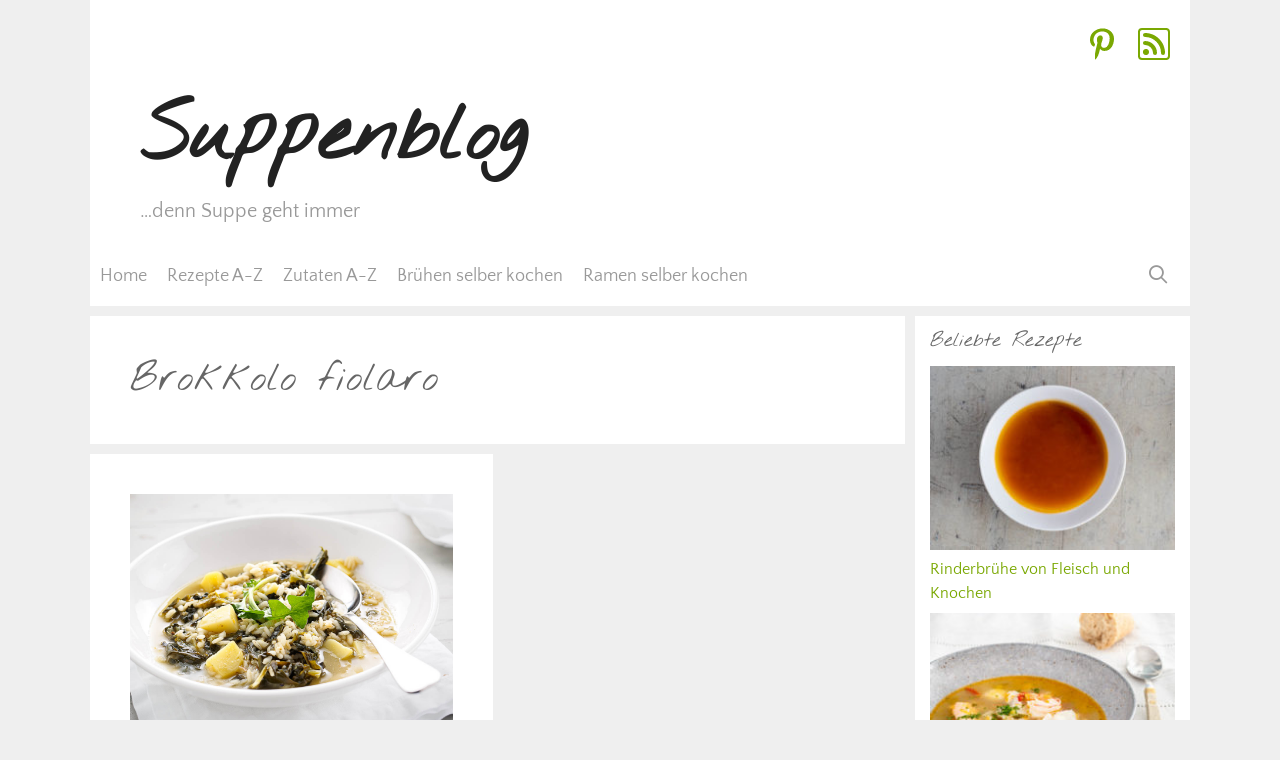

--- FILE ---
content_type: text/html; charset=UTF-8
request_url: https://suppen.blog/tag/brokkolo-fiolaro/
body_size: 11986
content:
<!DOCTYPE html>
<html lang="de">
<head>
	<meta charset="UTF-8">
	<meta name='robots' content='index, follow, max-image-preview:large, max-snippet:-1, max-video-preview:-1' />
<meta name="viewport" content="width=device-width, initial-scale=1">
	<!-- This site is optimized with the Yoast SEO plugin v26.7 - https://yoast.com/wordpress/plugins/seo/ -->
	<title>Brokkolo fiolaro Archives - Suppenblog</title>
	<link rel="canonical" href="https://suppen.blog/tag/brokkolo-fiolaro/" />
	<meta property="og:locale" content="de_DE" />
	<meta property="og:type" content="article" />
	<meta property="og:title" content="Brokkolo fiolaro Archives - Suppenblog" />
	<meta property="og:url" content="https://suppen.blog/tag/brokkolo-fiolaro/" />
	<meta property="og:site_name" content="Suppenblog" />
	<meta name="twitter:card" content="summary_large_image" />
	<meta name="twitter:site" content="@suppenblog" />
	<script type="application/ld+json" class="yoast-schema-graph">{"@context":"https://schema.org","@graph":[{"@type":"CollectionPage","@id":"https://suppen.blog/tag/brokkolo-fiolaro/","url":"https://suppen.blog/tag/brokkolo-fiolaro/","name":"Brokkolo fiolaro Archives - Suppenblog","isPartOf":{"@id":"https://suppen.blog/#website"},"primaryImageOfPage":{"@id":"https://suppen.blog/tag/brokkolo-fiolaro/#primaryimage"},"image":{"@id":"https://suppen.blog/tag/brokkolo-fiolaro/#primaryimage"},"thumbnailUrl":"https://suppen.blog/wp-content/uploads/suppenblog-brokkoli-fiolaro-2.jpg","breadcrumb":{"@id":"https://suppen.blog/tag/brokkolo-fiolaro/#breadcrumb"},"inLanguage":"de"},{"@type":"ImageObject","inLanguage":"de","@id":"https://suppen.blog/tag/brokkolo-fiolaro/#primaryimage","url":"https://suppen.blog/wp-content/uploads/suppenblog-brokkoli-fiolaro-2.jpg","contentUrl":"https://suppen.blog/wp-content/uploads/suppenblog-brokkoli-fiolaro-2.jpg","width":1100,"height":825,"caption":"Reis-Kartoffel-Topf mit Brokkolo fiolaro"},{"@type":"BreadcrumbList","@id":"https://suppen.blog/tag/brokkolo-fiolaro/#breadcrumb","itemListElement":[{"@type":"ListItem","position":1,"name":"Home","item":"https://suppen.blog/"},{"@type":"ListItem","position":2,"name":"Brokkolo fiolaro"}]},{"@type":"WebSite","@id":"https://suppen.blog/#website","url":"https://suppen.blog/","name":"Suppenblog","description":"...denn Suppe geht immer","potentialAction":[{"@type":"SearchAction","target":{"@type":"EntryPoint","urlTemplate":"https://suppen.blog/?s={search_term_string}"},"query-input":{"@type":"PropertyValueSpecification","valueRequired":true,"valueName":"search_term_string"}}],"inLanguage":"de"}]}</script>
	<!-- / Yoast SEO plugin. -->


<link rel="alternate" type="application/rss+xml" title="Suppenblog &raquo; Feed" href="https://suppen.blog/feed/" />
<link rel="alternate" type="application/rss+xml" title="Suppenblog &raquo; Kommentar-Feed" href="https://suppen.blog/comments/feed/" />
<link rel="alternate" type="application/rss+xml" title="Suppenblog &raquo; Brokkolo fiolaro Schlagwort-Feed" href="https://suppen.blog/tag/brokkolo-fiolaro/feed/" />
<style id='wp-img-auto-sizes-contain-inline-css'>
img:is([sizes=auto i],[sizes^="auto," i]){contain-intrinsic-size:3000px 1500px}
/*# sourceURL=wp-img-auto-sizes-contain-inline-css */
</style>
<link data-optimized="2" rel="stylesheet" href="https://suppen.blog/wp-content/litespeed/css/40944bd390333f182f9528b3f1883ac4.css?ver=6fcb4" />

<style id='global-styles-inline-css'>
:root{--wp--preset--aspect-ratio--square: 1;--wp--preset--aspect-ratio--4-3: 4/3;--wp--preset--aspect-ratio--3-4: 3/4;--wp--preset--aspect-ratio--3-2: 3/2;--wp--preset--aspect-ratio--2-3: 2/3;--wp--preset--aspect-ratio--16-9: 16/9;--wp--preset--aspect-ratio--9-16: 9/16;--wp--preset--color--black: #000000;--wp--preset--color--cyan-bluish-gray: #abb8c3;--wp--preset--color--white: #ffffff;--wp--preset--color--pale-pink: #f78da7;--wp--preset--color--vivid-red: #cf2e2e;--wp--preset--color--luminous-vivid-orange: #ff6900;--wp--preset--color--luminous-vivid-amber: #fcb900;--wp--preset--color--light-green-cyan: #7bdcb5;--wp--preset--color--vivid-green-cyan: #00d084;--wp--preset--color--pale-cyan-blue: #8ed1fc;--wp--preset--color--vivid-cyan-blue: #0693e3;--wp--preset--color--vivid-purple: #9b51e0;--wp--preset--color--contrast: var(--contrast);--wp--preset--color--contrast-2: var(--contrast-2);--wp--preset--color--contrast-3: var(--contrast-3);--wp--preset--color--base: var(--base);--wp--preset--color--base-2: var(--base-2);--wp--preset--color--base-3: var(--base-3);--wp--preset--color--accent: var(--accent);--wp--preset--gradient--vivid-cyan-blue-to-vivid-purple: linear-gradient(135deg,rgb(6,147,227) 0%,rgb(155,81,224) 100%);--wp--preset--gradient--light-green-cyan-to-vivid-green-cyan: linear-gradient(135deg,rgb(122,220,180) 0%,rgb(0,208,130) 100%);--wp--preset--gradient--luminous-vivid-amber-to-luminous-vivid-orange: linear-gradient(135deg,rgb(252,185,0) 0%,rgb(255,105,0) 100%);--wp--preset--gradient--luminous-vivid-orange-to-vivid-red: linear-gradient(135deg,rgb(255,105,0) 0%,rgb(207,46,46) 100%);--wp--preset--gradient--very-light-gray-to-cyan-bluish-gray: linear-gradient(135deg,rgb(238,238,238) 0%,rgb(169,184,195) 100%);--wp--preset--gradient--cool-to-warm-spectrum: linear-gradient(135deg,rgb(74,234,220) 0%,rgb(151,120,209) 20%,rgb(207,42,186) 40%,rgb(238,44,130) 60%,rgb(251,105,98) 80%,rgb(254,248,76) 100%);--wp--preset--gradient--blush-light-purple: linear-gradient(135deg,rgb(255,206,236) 0%,rgb(152,150,240) 100%);--wp--preset--gradient--blush-bordeaux: linear-gradient(135deg,rgb(254,205,165) 0%,rgb(254,45,45) 50%,rgb(107,0,62) 100%);--wp--preset--gradient--luminous-dusk: linear-gradient(135deg,rgb(255,203,112) 0%,rgb(199,81,192) 50%,rgb(65,88,208) 100%);--wp--preset--gradient--pale-ocean: linear-gradient(135deg,rgb(255,245,203) 0%,rgb(182,227,212) 50%,rgb(51,167,181) 100%);--wp--preset--gradient--electric-grass: linear-gradient(135deg,rgb(202,248,128) 0%,rgb(113,206,126) 100%);--wp--preset--gradient--midnight: linear-gradient(135deg,rgb(2,3,129) 0%,rgb(40,116,252) 100%);--wp--preset--font-size--small: 13px;--wp--preset--font-size--medium: 20px;--wp--preset--font-size--large: 36px;--wp--preset--font-size--x-large: 42px;--wp--preset--spacing--20: 0.44rem;--wp--preset--spacing--30: 0.67rem;--wp--preset--spacing--40: 1rem;--wp--preset--spacing--50: 1.5rem;--wp--preset--spacing--60: 2.25rem;--wp--preset--spacing--70: 3.38rem;--wp--preset--spacing--80: 5.06rem;--wp--preset--shadow--natural: 6px 6px 9px rgba(0, 0, 0, 0.2);--wp--preset--shadow--deep: 12px 12px 50px rgba(0, 0, 0, 0.4);--wp--preset--shadow--sharp: 6px 6px 0px rgba(0, 0, 0, 0.2);--wp--preset--shadow--outlined: 6px 6px 0px -3px rgb(255, 255, 255), 6px 6px rgb(0, 0, 0);--wp--preset--shadow--crisp: 6px 6px 0px rgb(0, 0, 0);}:where(.is-layout-flex){gap: 0.5em;}:where(.is-layout-grid){gap: 0.5em;}body .is-layout-flex{display: flex;}.is-layout-flex{flex-wrap: wrap;align-items: center;}.is-layout-flex > :is(*, div){margin: 0;}body .is-layout-grid{display: grid;}.is-layout-grid > :is(*, div){margin: 0;}:where(.wp-block-columns.is-layout-flex){gap: 2em;}:where(.wp-block-columns.is-layout-grid){gap: 2em;}:where(.wp-block-post-template.is-layout-flex){gap: 1.25em;}:where(.wp-block-post-template.is-layout-grid){gap: 1.25em;}.has-black-color{color: var(--wp--preset--color--black) !important;}.has-cyan-bluish-gray-color{color: var(--wp--preset--color--cyan-bluish-gray) !important;}.has-white-color{color: var(--wp--preset--color--white) !important;}.has-pale-pink-color{color: var(--wp--preset--color--pale-pink) !important;}.has-vivid-red-color{color: var(--wp--preset--color--vivid-red) !important;}.has-luminous-vivid-orange-color{color: var(--wp--preset--color--luminous-vivid-orange) !important;}.has-luminous-vivid-amber-color{color: var(--wp--preset--color--luminous-vivid-amber) !important;}.has-light-green-cyan-color{color: var(--wp--preset--color--light-green-cyan) !important;}.has-vivid-green-cyan-color{color: var(--wp--preset--color--vivid-green-cyan) !important;}.has-pale-cyan-blue-color{color: var(--wp--preset--color--pale-cyan-blue) !important;}.has-vivid-cyan-blue-color{color: var(--wp--preset--color--vivid-cyan-blue) !important;}.has-vivid-purple-color{color: var(--wp--preset--color--vivid-purple) !important;}.has-black-background-color{background-color: var(--wp--preset--color--black) !important;}.has-cyan-bluish-gray-background-color{background-color: var(--wp--preset--color--cyan-bluish-gray) !important;}.has-white-background-color{background-color: var(--wp--preset--color--white) !important;}.has-pale-pink-background-color{background-color: var(--wp--preset--color--pale-pink) !important;}.has-vivid-red-background-color{background-color: var(--wp--preset--color--vivid-red) !important;}.has-luminous-vivid-orange-background-color{background-color: var(--wp--preset--color--luminous-vivid-orange) !important;}.has-luminous-vivid-amber-background-color{background-color: var(--wp--preset--color--luminous-vivid-amber) !important;}.has-light-green-cyan-background-color{background-color: var(--wp--preset--color--light-green-cyan) !important;}.has-vivid-green-cyan-background-color{background-color: var(--wp--preset--color--vivid-green-cyan) !important;}.has-pale-cyan-blue-background-color{background-color: var(--wp--preset--color--pale-cyan-blue) !important;}.has-vivid-cyan-blue-background-color{background-color: var(--wp--preset--color--vivid-cyan-blue) !important;}.has-vivid-purple-background-color{background-color: var(--wp--preset--color--vivid-purple) !important;}.has-black-border-color{border-color: var(--wp--preset--color--black) !important;}.has-cyan-bluish-gray-border-color{border-color: var(--wp--preset--color--cyan-bluish-gray) !important;}.has-white-border-color{border-color: var(--wp--preset--color--white) !important;}.has-pale-pink-border-color{border-color: var(--wp--preset--color--pale-pink) !important;}.has-vivid-red-border-color{border-color: var(--wp--preset--color--vivid-red) !important;}.has-luminous-vivid-orange-border-color{border-color: var(--wp--preset--color--luminous-vivid-orange) !important;}.has-luminous-vivid-amber-border-color{border-color: var(--wp--preset--color--luminous-vivid-amber) !important;}.has-light-green-cyan-border-color{border-color: var(--wp--preset--color--light-green-cyan) !important;}.has-vivid-green-cyan-border-color{border-color: var(--wp--preset--color--vivid-green-cyan) !important;}.has-pale-cyan-blue-border-color{border-color: var(--wp--preset--color--pale-cyan-blue) !important;}.has-vivid-cyan-blue-border-color{border-color: var(--wp--preset--color--vivid-cyan-blue) !important;}.has-vivid-purple-border-color{border-color: var(--wp--preset--color--vivid-purple) !important;}.has-vivid-cyan-blue-to-vivid-purple-gradient-background{background: var(--wp--preset--gradient--vivid-cyan-blue-to-vivid-purple) !important;}.has-light-green-cyan-to-vivid-green-cyan-gradient-background{background: var(--wp--preset--gradient--light-green-cyan-to-vivid-green-cyan) !important;}.has-luminous-vivid-amber-to-luminous-vivid-orange-gradient-background{background: var(--wp--preset--gradient--luminous-vivid-amber-to-luminous-vivid-orange) !important;}.has-luminous-vivid-orange-to-vivid-red-gradient-background{background: var(--wp--preset--gradient--luminous-vivid-orange-to-vivid-red) !important;}.has-very-light-gray-to-cyan-bluish-gray-gradient-background{background: var(--wp--preset--gradient--very-light-gray-to-cyan-bluish-gray) !important;}.has-cool-to-warm-spectrum-gradient-background{background: var(--wp--preset--gradient--cool-to-warm-spectrum) !important;}.has-blush-light-purple-gradient-background{background: var(--wp--preset--gradient--blush-light-purple) !important;}.has-blush-bordeaux-gradient-background{background: var(--wp--preset--gradient--blush-bordeaux) !important;}.has-luminous-dusk-gradient-background{background: var(--wp--preset--gradient--luminous-dusk) !important;}.has-pale-ocean-gradient-background{background: var(--wp--preset--gradient--pale-ocean) !important;}.has-electric-grass-gradient-background{background: var(--wp--preset--gradient--electric-grass) !important;}.has-midnight-gradient-background{background: var(--wp--preset--gradient--midnight) !important;}.has-small-font-size{font-size: var(--wp--preset--font-size--small) !important;}.has-medium-font-size{font-size: var(--wp--preset--font-size--medium) !important;}.has-large-font-size{font-size: var(--wp--preset--font-size--large) !important;}.has-x-large-font-size{font-size: var(--wp--preset--font-size--x-large) !important;}
/*# sourceURL=global-styles-inline-css */
</style>

<style id='classic-theme-styles-inline-css'>
/*! This file is auto-generated */
.wp-block-button__link{color:#fff;background-color:#32373c;border-radius:9999px;box-shadow:none;text-decoration:none;padding:calc(.667em + 2px) calc(1.333em + 2px);font-size:1.125em}.wp-block-file__button{background:#32373c;color:#fff;text-decoration:none}
/*# sourceURL=/wp-includes/css/classic-themes.min.css */
</style>

<style id='crp-style-grid-inline-css'>

			.crp_related.crp-grid ul li a.crp_link {
				grid-template-rows: px auto;
			}
			.crp_related.crp-grid ul {
				grid-template-columns: repeat(auto-fill, minmax(200px, 1fr));
			}
			
/*# sourceURL=crp-style-grid-inline-css */
</style>


<style id='generate-style-inline-css'>
.resize-featured-image .post-image img {width: 350px;}
.generate-columns {margin-bottom: 10px;padding-left: 10px;}.generate-columns-container {margin-left: -10px;}.page-header {margin-bottom: 10px;margin-left: 10px}.generate-columns-container > .paging-navigation {margin-left: 10px;}
.is-right-sidebar{width:25%;}.is-left-sidebar{width:25%;}.site-content .content-area{width:75%;}@media (max-width: 768px){.main-navigation .menu-toggle,.sidebar-nav-mobile:not(#sticky-placeholder){display:block;}.main-navigation ul,.gen-sidebar-nav,.main-navigation:not(.slideout-navigation):not(.toggled) .main-nav > ul,.has-inline-mobile-toggle #site-navigation .inside-navigation > *:not(.navigation-search):not(.main-nav){display:none;}.nav-align-right .inside-navigation,.nav-align-center .inside-navigation{justify-content:space-between;}}
/*# sourceURL=generate-style-inline-css */
</style>


<style id='generateblocks-inline-css'>
.gb-button-wrapper{display:flex;flex-wrap:wrap;align-items:flex-start;justify-content:flex-start;clear:both;}.gb-button-wrapper-9a1c519b{justify-content:flex-end;margin-right:10px;}.gb-button-wrapper a.gb-button-4cd77326{display:inline-flex;align-items:center;justify-content:center;text-align:center;padding:10px;border-radius:25px;background-color:var(--base-3);color:#7aa802;text-decoration:none;}.gb-button-wrapper a.gb-button-4cd77326:hover, .gb-button-wrapper a.gb-button-4cd77326:active, .gb-button-wrapper a.gb-button-4cd77326:focus{background-color:#7aa802;color:#ffffff;}.gb-button-wrapper a.gb-button-4cd77326 .gb-icon{line-height:0;}.gb-button-wrapper a.gb-button-4cd77326 .gb-icon svg{width:2em;height:2em;fill:currentColor;}.gb-button-wrapper a.gb-button-1963defe{display:inline-flex;align-items:center;justify-content:center;text-align:center;padding:10px;border-radius:25px;background-color:var(--base-3);color:#7aa802;text-decoration:none;}.gb-button-wrapper a.gb-button-1963defe:hover, .gb-button-wrapper a.gb-button-1963defe:active, .gb-button-wrapper a.gb-button-1963defe:focus{background-color:#7aa802;color:#ffffff;}.gb-button-wrapper a.gb-button-1963defe .gb-icon{line-height:0;}.gb-button-wrapper a.gb-button-1963defe .gb-icon svg{width:2em;height:2em;fill:currentColor;}:root{--gb-container-width:1100px;}.gb-container .wp-block-image img{vertical-align:middle;}.gb-grid-wrapper .wp-block-image{margin-bottom:0;}.gb-highlight{background:none;}.gb-shape{line-height:0;}
/*# sourceURL=generateblocks-inline-css */
</style>


<style id='generate-offside-inline-css'>
:root{--gp-slideout-width:265px;}.slideout-navigation, .slideout-navigation a{color:#999999;}.slideout-navigation button.slideout-exit{color:#999999;padding-left:20px;padding-right:20px;}.slideout-navigation .dropdown-menu-toggle:before{content:"\f107";}.slideout-navigation .sfHover > a .dropdown-menu-toggle:before{content:"\f106";}@media (max-width: 768px){.menu-bar-item.slideout-toggle{display:none;}}
/*# sourceURL=generate-offside-inline-css */
</style>

<link rel="https://api.w.org/" href="https://suppen.blog/wp-json/" /><link rel="alternate" title="JSON" type="application/json" href="https://suppen.blog/wp-json/wp/v2/tags/493" /><link rel="EditURI" type="application/rsd+xml" title="RSD" href="https://suppen.blog/xmlrpc.php?rsd" />

<meta name="referrer" content="no-referrer-when-downgrade" />
<style> #wp-worthy-pixel { line-height: 1px; height: 1px; margin: 0; padding: 0; overflow: hidden; } </style>
<link rel="icon" href="https://suppen.blog/wp-content/uploads/cropped-Twitter_Profilbild_Suppenblog-e1463341301860-1-32x32.jpg" sizes="32x32" />
<link rel="icon" href="https://suppen.blog/wp-content/uploads/cropped-Twitter_Profilbild_Suppenblog-e1463341301860-1-192x192.jpg" sizes="192x192" />
<link rel="apple-touch-icon" href="https://suppen.blog/wp-content/uploads/cropped-Twitter_Profilbild_Suppenblog-e1463341301860-1-180x180.jpg" />
<meta name="msapplication-TileImage" content="https://suppen.blog/wp-content/uploads/cropped-Twitter_Profilbild_Suppenblog-e1463341301860-1-270x270.jpg" />
		<style id="wp-custom-css">
			/*
 * Einbindung der lokalen Schriften
 * /

/* quattrocento-sans-regular - latin */
@font-face {
  font-family: 'Quattrocento Sans';
  font-style: normal;
  font-weight: 400;
  src: url('https://suppen.blog/wp-content/uploads/fonts/quattrocento-sans-v17-latin-regular.eot'); /* IE9 Compat Modes */
  src: local(''),
       url('https://suppen.blog/wp-content/uploads/fonts/quattrocento-sans-v17-latin-regular.eot?#iefix') format('embedded-opentype'), /* IE6-IE8 */
       url('https://suppen.blog/wp-content/uploads/fonts/quattrocento-sans-v17-latin-regular.woff2') format('woff2'), /* Super Modern Browsers */
       url('https://suppen.blog/wp-content/uploads/fonts/quattrocento-sans-v17-latin-regular.woff') format('woff'), /* Modern Browsers */
       url('https://suppen.blog/wp-content/uploads/fonts/quattrocento-sans-v17-latin-regular.ttf') format('truetype'), /* Safari, Android, iOS */
       url('https://suppen.blog/wp-content/uploads/fonts/quattrocento-sans-v17-latin-regular.svg#QuattrocentoSans') format('svg'); /* Legacy iOS */
}
/* quattrocento-sans-italic - latin */
@font-face {
  font-family: 'Quattrocento Sans';
  font-style: italic;
  font-weight: 400;
  src: url('https://suppen.blog/wp-content/uploads/fonts/quattrocento-sans-v17-latin-italic.eot'); /* IE9 Compat Modes */
  src: local(''),
       url('https://suppen.blog/wp-content/uploads/fonts/quattrocento-sans-v17-latin-italic.eot?#iefix') format('embedded-opentype'), /* IE6-IE8 */
       url('https://suppen.blog/wp-content/uploads/fonts/quattrocento-sans-v17-latin-italic.woff2') format('woff2'), /* Super Modern Browsers */
       url('https://suppen.blog/wp-content/uploads/fonts/quattrocento-sans-v17-latin-italic.woff') format('woff'), /* Modern Browsers */
       url('https://suppen.blog/wp-content/uploads/fonts/quattrocento-sans-v17-latin-italic.ttf') format('truetype'), /* Safari, Android, iOS */
       url('https://suppen.blog/wp-content/uploads/fonts/quattrocento-sans-v17-latin-italic.svg#QuattrocentoSans') format('svg'); /* Legacy iOS */
}
/* quattrocento-sans-700 - latin */
@font-face {
  font-family: 'Quattrocento Sans';
  font-style: normal;
  font-weight: 700;
  src: url('https://suppen.blog/wp-content/uploads/fonts/quattrocento-sans-v17-latin-700.eot'); /* IE9 Compat Modes */
  src: local(''),
       url('https://suppen.blog/wp-content/uploads/fonts/quattrocento-sans-v17-latin-700.eot?#iefix') format('embedded-opentype'), /* IE6-IE8 */
       url('https://suppen.blog/wp-content/uploads/fonts/quattrocento-sans-v17-latin-700.woff2') format('woff2'), /* Super Modern Browsers */
       url('https://suppen.blog/wp-content/uploads/fonts/quattrocento-sans-v17-latin-700.woff') format('woff'), /* Modern Browsers */
       url('https://suppen.blog/wp-content/uploads/fonts/quattrocento-sans-v17-latin-700.ttf') format('truetype'), /* Safari, Android, iOS */
       url('https://suppen.blog/wp-content/uploads/fonts/quattrocento-sans-v17-latin-700.svg#QuattrocentoSans') format('svg'); /* Legacy iOS */
}
/* quattrocento-sans-700italic - latin */
@font-face {
  font-family: 'Quattrocento Sans';
  font-style: italic;
  font-weight: 700;
  src: url('https://suppen.blog/wp-content/uploads/fonts/quattrocento-sans-v17-latin-700italic.eot'); /* IE9 Compat Modes */
  src: local(''),
       url('https://suppen.blog/wp-content/uploads/fonts/quattrocento-sans-v17-latin-700italic.eot?#iefix') format('embedded-opentype'), /* IE6-IE8 */
       url('https://suppen.blog/wp-content/uploads/fonts/quattrocento-sans-v17-latin-700italic.woff2') format('woff2'), /* Super Modern Browsers */
       url('https://suppen.blog/wp-content/uploads/fonts/quattrocento-sans-v17-latin-700italic.woff') format('woff'), /* Modern Browsers */
       url('https://suppen.blog/wp-content/uploads/fonts/quattrocento-sans-v17-latin-700italic.ttf') format('truetype'), /* Safari, Android, iOS */
       url('https://suppen.blog/wp-content/uploads/fonts/quattrocento-sans-v17-latin-700italic.svg#QuattrocentoSans') format('svg'); /* Legacy iOS */
}

/* nothing-you-could-do-regular - latin */
@font-face {
  font-family: 'Nothing You Could Do';
  font-style: normal;
  font-weight: 400;
  src: url('https://suppen.blog/wp-content/uploads/fonts/nothing-you-could-do-v13-latin-regular.eot'); /* IE9 Compat Modes */
  src: local(''),
       url('https://suppen.blog/wp-content/uploads/fonts/nothing-you-could-do-v13-latin-regular.eot?#iefix') format('embedded-opentype'), /* IE6-IE8 */
       url('https://suppen.blog/wp-content/uploads/fonts/nothing-you-could-do-v13-latin-regular.woff2') format('woff2'), /* Super Modern Browsers */
       url('https://suppen.blog/wp-content/uploads/fonts/nothing-you-could-do-v13-latin-regular.woff') format('woff'), /* Modern Browsers */
       url('https://suppen.blog/wp-content/uploads/fonts/nothing-you-could-do-v13-latin-regular.ttf') format('truetype'), /* Safari, Android, iOS */
       url('https://suppen.blog/wp-content/uploads/fonts/nothing-you-could-do-v13-latin-regular.svg#NothingYouCouldDo') format('svg'); /* Legacy iOS */
}
	 
	 

/*!
 * suppenblogIconFont is part of Font Awesome Free 5.15.4 by @fontawesome - https://fontawesome.com
 * License - https://fontawesome.com/license/free (Icons: CC BY 4.0, Fonts: SIL OFL 1.1, Code: MIT License)
 */

/*
 * Einbindung eigener Icomoon-Font aus Teilmenge von Font Awesome 5
 */
@font-face {
  font-family: 'suppenblogIconFont';
  src:  url('https://suppen.blog/wp-content/uploads/fonts/suppenblogIconFont.eot?7ike3z');
  src:  url('https://suppen.blog/wp-content/uploads/fonts/suppenblogIconFont.eot?7ike3z#iefix') format('embedded-opentype'),
    url('https://suppen.blog/wp-content/uploads/fonts/suppenblogIconFont.ttf?7ike3z') format('truetype'),
    url('https://suppen.blog/wp-content/uploads/fonts/suppenblogIconFont.woff?7ike3z') format('woff'),
    url('https://suppen.blog/wp-content/uploads/fonts/suppenblogIconFont.svg?7ike3z#suppenblogIconFont') format('svg');
  font-weight: normal;
  font-style: normal;
  font-display: swap;
}


/*div.page-header-image-single.page-header-below-title:before {
	margin: 1.5%;
}*/

/* 
 * Hier ist die Anpassung der Abstände im Header
 */ 
.site-description {
	margin: 0px;
    line-height: 2.5;
}

.inside-header {
    padding: 0 50px 10px;
}

/*
 * Einrückung links der Hauptnavigation
 * Doch weggelassen, weil nach Veröffentlichnung noch irgendwoher ein Abstand kommt, den ich nicht gefunden habe
 */
/*.inside-navigation.grid-container {
    margin-left: 50px;
}*/


/*
Hier kommt die Anpassung vom Top Bar Widget
 */

.top-bar ul li {
	background: none !important;
	border: none !important;
	float: left;
	list-style-type: none !important;
	font-size: 17px;
	margin-right: 17px !important;
	color: #7aa802 !important;
	padding: 0 !important;
}
.top-bar ul li a {
	color: #7aa802 !important;
}


/*
Hier kommt die Anpassung vom Header Widget
 */
.header-widget ul li {
	background: none !important;
	border: none !important;
	float: left;
	list-style-type: none !important;
	font-size: 24px;
	margin-right: 24px !important;
	color: #7aa802 !important;
	padding: 0 !important;
}
.header-widget ul li a {
	color: #7aa802 !important;
}


/*
 * Anpassungen für Statify Widget
 */

.statify-widget-element {
    list-style-type: none;
}


/*
 * Anpassungen für CRP related post
 */

.crp_title {
	font-family: 'Quattrocento Sans' !important;
	font-size: 1.0rem !important;
	font-weight: normal !important;
}

.crp_related.crp-grid h3 {
	margin-bottom: 0.5rem !important;
}


/*
Schrift bei Blockquote leicht verkleinert
*/
blockquote {
	font-size: 1.1rem !important;
}


/*
Abstand zwischen Listenpunkten in nummerierte Liste vergrößert
*/
ol li {
	margin-bottom: 0.5rem !important;
}


/* Amazon-Icon vor Affiliate-Links */
a[href *="amzn"]:after {
	font-family: 'suppenblogIconFont';
	font-size: 1.0rem;
	line-height: 1.0rem;
	-webkit-font-smoothing: antialiased;
	-moz-osx-font-smoothing: grayscale;
	content: ' (''\f270'')';
}


/*
Einbindung font-awesome und Anpassungen für den Group-Block.
*/

div.icons {
	margin-bottom: 2rem;
}

div.wp-block-group {
	margin-block-start: -2rem;
	margin-block-end: -0.5rem !important;
}

p.aufbewahren:before, p.dauer:before, p.einkaufen:before, p.link:before, p.portion:before, p.schwierigkeitsgrad:before, 
p.tool:before,
p.vegan:before { 
	padding-right: .7rem;
	display: inline-block;
	font-family: 'suppenblogIconFont';
	font-style: normal;
	font-weight: 900;
	font-size: 1.0rem;
	line-height: 1.0rem;
	-webkit-font-smoothing: antialiased;
	-moz-osx-font-smoothing: grayscale;    
}

/* Icons */
p.aufbewahren:before {
	content: '\f2dc';
}
p.dauer:before {
	content: '\f017';
}

p.link:before {
	content: '\f0c1';
}
p.portion:before {
	content: '\f0f5';
}

p.tool:before {
	content: '\f0d0';
}
p.vegan:before {
	content: '\f06c';
}

/* Icons */
p.aufbewahren {
	margin-bottom: 0.5rem;
}

p.einkaufen {
	margin-bottom: 0.5rem;
}

p.dauer {
	margin-bottom: 0.5rem;
}

p.link {
	margin-bottom: 0.5rem;
}

p.portion {
	margin-bottom: 0.5rem;
}

p.schwierigkeitsgrad {
	margin-bottom: 0.5rem;
}

p.tool {
	margin-bottom: 0.5rem;
}

p.vegan {
	margin-bottom: 0.5rem;
}


/*
Padding und Schriftgröße in Widgets angepasst
*/
.widget {
	padding-bottom: 20px !important;
}
.widget-title {
	margin-bottom: 10px !important;
}
.widget.widget_top-posts h4.widget-title {
	margin-bottom: 20px !important;
}
.widget.widget_tag_cloud h4.widget-title {
	margin-bottom: 10px !important;
}
.widget p {
	margin-bottom: 10px !important;
}

.widget.custom-html-widget a {
	margin-bottom: 100px !important;
}


.widget {
	font-family: 'Quattrocento Sans' !important;
	font-size: 1.0rem !important;
	font-weight: normal !important;
}



/*
Hier kommt die Anpassung vom Footer Widget
 */
.footer-widget-1 ul li {
	background: none !important;
	border: none !important;
	float: left;
	list-style-type: none !important;
	font-size: 24px;
	margin-right: 24px !important;
	color: #7aa802 !important;
	padding: 0 !important;
}
.footer-widget-1 ul li a {
	color: #7aa802 !important;
}

/*
Footer linksbündig
*/
.site-info {
	text-align: left !important;
	padding-left: 0px !important;
}

.copyright-bar {
	margin-left: 30px !important;
}


/* 
Anpassungen für Mobile
*/

/*
 * Folgende Anpassung ist für den mobilen Header von GeneratePress
 */
.mobile-header-content {
	float: left;
	font-size: 36px;
	padding-left: 10px;
}
.mobile-header-content ul {
  display: inline-block;
}
.mobile-header-content ul li a {	
		padding-right: 10px;
    text-align: center;
    text-decoration: none;
}

.main-navigation .main-nav ul li a, .main-navigation .mobile-bar-items a, .menu-toggle {
	padding-left: 10px;
	padding-right: 10px;
	line-height: 60px;
}

		</style>
		</head>

<body class="archive tag tag-brokkolo-fiolaro tag-493 wp-embed-responsive wp-theme-generatepress post-image-above-header post-image-aligned-left generate-columns-activated slideout-enabled slideout-mobile sticky-menu-fade right-sidebar nav-below-header separate-containers nav-search-enabled header-aligned-left dropdown-hover" itemtype="https://schema.org/Blog" itemscope>
	<a class="screen-reader-text skip-link" href="#content" title="Zum Inhalt springen">Zum Inhalt springen</a>		<div class="top-bar grid-container top-bar-align-right">
			<div class="inside-top-bar grid-container">
				<aside id="block-2" class="widget inner-padding widget_block"><div class="gb-button-wrapper gb-button-wrapper-9a1c519b">

<a class="gb-button gb-button-4cd77326" href="https://www.pinterest.de/suppenblog/"><span class="gb-icon"><svg aria-hidden="true" role="img" height="1em" width="1em" viewBox="0 0 384 512" xmlns="http://www.w3.org/2000/svg"><path fill="currentColor" d="M204 6.5C101.4 6.5 0 74.9 0 185.6 0 256 39.6 296 63.6 296c9.9 0 15.6-27.6 15.6-35.4 0-9.3-23.7-29.1-23.7-67.8 0-80.4 61.2-137.4 140.4-137.4 68.1 0 118.5 38.7 118.5 109.8 0 53.1-21.3 152.7-90.3 152.7-24.9 0-46.2-18-46.2-43.8 0-37.8 26.4-74.4 26.4-113.4 0-66.2-93.9-54.2-93.9 25.8 0 16.8 2.1 35.4 9.6 50.7-13.8 59.4-42 147.9-42 209.1 0 18.9 2.7 37.5 4.5 56.4 3.4 3.8 1.7 3.4 6.9 1.5 50.4-69 48.6-82.5 71.4-172.8 12.3 23.4 44.1 36 69.3 36 106.2 0 153.9-103.5 153.9-196.8C384 71.3 298.2 6.5 204 6.5z"></path></svg></span></a>



<a class="gb-button gb-button-1963defe" href="https://suppen.blog/feed"><span class="gb-icon"><svg viewBox="0 0 16 16" class="bi bi-rss" fill="currentColor" height="16" width="16" xmlns="http://www.w3.org/2000/svg">   <path d="M14 1a1 1 0 0 1 1 1v12a1 1 0 0 1-1 1H2a1 1 0 0 1-1-1V2a1 1 0 0 1 1-1h12zM2 0a2 2 0 0 0-2 2v12a2 2 0 0 0 2 2h12a2 2 0 0 0 2-2V2a2 2 0 0 0-2-2H2z"></path>   <path d="M5.5 12a1.5 1.5 0 1 1-3 0 1.5 1.5 0 0 1 3 0zm-3-8.5a1 1 0 0 1 1-1c5.523 0 10 4.477 10 10a1 1 0 1 1-2 0 8 8 0 0 0-8-8 1 1 0 0 1-1-1zm0 4a1 1 0 0 1 1-1 6 6 0 0 1 6 6 1 1 0 1 1-2 0 4 4 0 0 0-4-4 1 1 0 0 1-1-1z"></path> </svg></span></a>

</div></aside>			</div>
		</div>
				<header class="site-header grid-container" id="masthead" aria-label="Website"  itemtype="https://schema.org/WPHeader" itemscope>
			<div class="inside-header grid-container">
				<div class="site-branding">
						<p class="main-title" itemprop="headline">
					<a href="https://suppen.blog/" rel="home">Suppenblog</a>
				</p>
						<p class="site-description" itemprop="description">…denn Suppe geht immer</p>
					</div>			</div>
		</header>
				<nav class="main-navigation grid-container has-menu-bar-items sub-menu-right" id="site-navigation" aria-label="Primär"  itemtype="https://schema.org/SiteNavigationElement" itemscope>
			<div class="inside-navigation grid-container">
				<form method="get" class="search-form navigation-search" action="https://suppen.blog/">
					<input type="search" class="search-field" value="" name="s" title="Suche" />
				</form>				<button class="menu-toggle" aria-controls="generate-slideout-menu" aria-expanded="false">
					<span class="screen-reader-text">Menü</span>				</button>
				<div id="primary-menu" class="main-nav"><ul id="menu-2020" class=" menu sf-menu"><li id="menu-item-2969" class="menu-item menu-item-type-custom menu-item-object-custom menu-item-home menu-item-2969"><a href="https://suppen.blog/">Home</a></li>
<li id="menu-item-2970" class="menu-item menu-item-type-post_type menu-item-object-page menu-item-2970"><a href="https://suppen.blog/rezepte/">Rezepte A-Z</a></li>
<li id="menu-item-2971" class="menu-item menu-item-type-post_type menu-item-object-page menu-item-2971"><a href="https://suppen.blog/zutaten/">Zutaten A-Z</a></li>
<li id="menu-item-2974" class="menu-item menu-item-type-taxonomy menu-item-object-category menu-item-2974"><a href="https://suppen.blog/category/bruehe/bruehe-selber-kochen/">Brühen selber kochen</a></li>
<li id="menu-item-2973" class="menu-item menu-item-type-taxonomy menu-item-object-category menu-item-2973"><a href="https://suppen.blog/category/ramen/">Ramen selber kochen</a></li>
</ul></div><div class="menu-bar-items"><span class="menu-bar-item search-item"><a aria-label="Suchleiste öffnen" href="#"></a></span></div>			</div>
		</nav>
		
	<div class="site grid-container container hfeed" id="page">
				<div class="site-content" id="content">
			
	<div class="content-area" id="primary">
		<main class="site-main" id="main">
			<div class="generate-columns-container ">		<header class="page-header" aria-label="Seite">
			
			<h1 class="page-title">
				Brokkolo fiolaro			</h1>

					</header>
		<article id="post-4030" class="post-4030 post type-post status-publish format-standard has-post-thumbnail hentry category-eintopf category-hauptgericht category-italienisch category-rezepte-mit-gemuesebruehe category-suppe category-vegetarisch tag-brokkolo-fiolaro tag-kartoffeln tag-parmesan tag-reis tag-schalotte tag-weisswein generate-columns tablet-grid-50 mobile-grid-100 grid-parent grid-50 resize-featured-image" itemtype="https://schema.org/CreativeWork" itemscope>
	<div class="inside-article">
		<div class="post-image">
						
						<a href="https://suppen.blog/reis-kartoffel-topf-mit-brokkolo-fiolaro/">
							<img width="1100" height="825" src="https://suppen.blog/wp-content/uploads/suppenblog-brokkoli-fiolaro-2.jpg" class="attachment-full size-full wp-post-image" alt="Reis-Kartoffel-Topf mit Brokkolo fiolaro" itemprop="image" decoding="async" fetchpriority="high" srcset="https://suppen.blog/wp-content/uploads/suppenblog-brokkoli-fiolaro-2.jpg 1100w, https://suppen.blog/wp-content/uploads/suppenblog-brokkoli-fiolaro-2-735x551.jpg 735w, https://suppen.blog/wp-content/uploads/suppenblog-brokkoli-fiolaro-2-250x188.jpg 250w" sizes="(max-width: 1100px) 100vw, 1100px" />
						</a>
					</div>			<header class="entry-header">
				<h2 class="entry-title" itemprop="headline"><a href="https://suppen.blog/reis-kartoffel-topf-mit-brokkolo-fiolaro/" rel="bookmark">Reis-Kartoffel-Topf mit Brokkolo fiolaro</a></h2>			</header>
			
			<div class="entry-summary" itemprop="text">
				<p>Ein dünnes Risotto oder ein dicker Eintopf? Man weiß es nicht so genau. Auf jeden Fall ist ein Reis-Kartoffel-Topf mit Brokkolo fiolaro eine leckere Angelegenheit, wenn man einen Kopf dieser in Deutschland nur selten erhältlichen Kohlsorte ergattert hat.</p>
			</div>

			</div>
</article>
</div><!-- .generate-columns-contaier -->		</main>
	</div>

	<div class="widget-area sidebar is-right-sidebar" id="right-sidebar">
	<div class="inside-right-sidebar">
		<aside id="statifywidget-2" class="widget inner-padding statify-widget"><h2 class="widget-title">Beliebte Rezepte</h2>			
			<ol class="statify-widget-list">
								<li class="statify-widget-element">
					<div class="post_thumbnail"><img width="250" height="188" src="https://suppen.blog/wp-content/uploads/P3112321-Bearbeitet.jpg" class="attachment-thumb size-thumb wp-post-image" alt="Rinderbrühe von Fleisch und Knochen" decoding="async" loading="lazy" srcset="https://suppen.blog/wp-content/uploads/P3112321-Bearbeitet.jpg 1100w, https://suppen.blog/wp-content/uploads/P3112321-Bearbeitet-250x188.jpg 250w, https://suppen.blog/wp-content/uploads/P3112321-Bearbeitet-735x551.jpg 735w" sizes="auto, (max-width: 250px) 100vw, 250px" /></div>					<a class="statify-widget-link"
					   title="Rinderbrühe von Fleisch und Knochen"
					   href="https://suppen.blog/rinderbruehe_von_fleisch_und_knochen/">Rinderbrühe von Fleisch und Knochen</a>
					<span></span>									</li>
								<li class="statify-widget-element">
					<div class="post_thumbnail"><img width="250" height="188" src="https://suppen.blog/wp-content/uploads/PB156707.jpg" class="attachment-thumb size-thumb wp-post-image" alt="Rustikale Fischsuppe" decoding="async" loading="lazy" srcset="https://suppen.blog/wp-content/uploads/PB156707.jpg 1100w, https://suppen.blog/wp-content/uploads/PB156707-735x551.jpg 735w, https://suppen.blog/wp-content/uploads/PB156707-250x188.jpg 250w" sizes="auto, (max-width: 250px) 100vw, 250px" /></div>					<a class="statify-widget-link"
					   title="Rustikale Fischsuppe"
					   href="https://suppen.blog/rustikale-fischsuppe/">Rustikale Fischsuppe</a>
					<span></span>									</li>
								<li class="statify-widget-element">
					<div class="post_thumbnail"><img width="250" height="188" src="https://suppen.blog/wp-content/uploads/pb023823.jpg" class="attachment-thumb size-thumb wp-post-image" alt="Rote-Bete-Suppe mit Joghurt und Granatapfel" decoding="async" loading="lazy" srcset="https://suppen.blog/wp-content/uploads/pb023823.jpg 1100w, https://suppen.blog/wp-content/uploads/pb023823-250x188.jpg 250w, https://suppen.blog/wp-content/uploads/pb023823-735x551.jpg 735w" sizes="auto, (max-width: 250px) 100vw, 250px" /></div>					<a class="statify-widget-link"
					   title="Rote-Bete-Suppe marokkanische Art"
					   href="https://suppen.blog/rote-beete-suppe-marokkanische-art/">Rote-Bete-Suppe marokkanische Art</a>
					<span></span>									</li>
								<li class="statify-widget-element">
					<div class="post_thumbnail"><img width="250" height="188" src="https://suppen.blog/wp-content/uploads/p2034233.jpg" class="attachment-thumb size-thumb wp-post-image" alt="Tomatensuppe mit Spinat und Bohnen" decoding="async" loading="lazy" srcset="https://suppen.blog/wp-content/uploads/p2034233.jpg 1100w, https://suppen.blog/wp-content/uploads/p2034233-250x188.jpg 250w, https://suppen.blog/wp-content/uploads/p2034233-735x551.jpg 735w" sizes="auto, (max-width: 250px) 100vw, 250px" /></div>					<a class="statify-widget-link"
					   title="Tomatensuppe mit Spinat und Bohnen"
					   href="https://suppen.blog/tomatensuppe-mit-spinat-und-bohnen/">Tomatensuppe mit Spinat und Bohnen</a>
					<span></span>									</li>
								<li class="statify-widget-element">
					<div class="post_thumbnail"><img width="250" height="188" src="https://suppen.blog/wp-content/uploads/P8074838.jpg" class="attachment-thumb size-thumb wp-post-image" alt="Cataplaña mit Fisch und Garnelen" decoding="async" loading="lazy" srcset="https://suppen.blog/wp-content/uploads/P8074838.jpg 1100w, https://suppen.blog/wp-content/uploads/P8074838-250x188.jpg 250w, https://suppen.blog/wp-content/uploads/P8074838-735x551.jpg 735w" sizes="auto, (max-width: 250px) 100vw, 250px" /></div>					<a class="statify-widget-link"
					   title="Cataplaña mit Fisch und Garnelen"
					   href="https://suppen.blog/cataplana-mit-fisch-und-garnelen/">Cataplaña mit Fisch und Garnelen</a>
					<span></span>									</li>
								<li class="statify-widget-element">
					<div class="post_thumbnail"><img width="250" height="188" src="https://suppen.blog/wp-content/uploads/PB241041.jpg" class="attachment-thumb size-thumb wp-post-image" alt="Winterliche Rotkohlsuppe" decoding="async" loading="lazy" srcset="https://suppen.blog/wp-content/uploads/PB241041.jpg 1100w, https://suppen.blog/wp-content/uploads/PB241041-250x188.jpg 250w, https://suppen.blog/wp-content/uploads/PB241041-735x551.jpg 735w" sizes="auto, (max-width: 250px) 100vw, 250px" /></div>					<a class="statify-widget-link"
					   title="Winterliche Rotkohlsuppe"
					   href="https://suppen.blog/winterliche-rotkohlsuppe/">Winterliche Rotkohlsuppe</a>
					<span></span>									</li>
								<li class="statify-widget-element">
					<div class="post_thumbnail"><img width="250" height="188" src="https://suppen.blog/wp-content/uploads/apc_0017.jpg" class="attachment-thumb size-thumb wp-post-image" alt="" decoding="async" loading="lazy" srcset="https://suppen.blog/wp-content/uploads/apc_0017.jpg 1100w, https://suppen.blog/wp-content/uploads/apc_0017-250x188.jpg 250w, https://suppen.blog/wp-content/uploads/apc_0017-735x551.jpg 735w" sizes="auto, (max-width: 250px) 100vw, 250px" /></div>					<a class="statify-widget-link"
					   title="Brokkolisuppe mit Apfel und Maronen"
					   href="https://suppen.blog/brokkolisuppe/">Brokkolisuppe mit Apfel und Maronen</a>
					<span></span>									</li>
								<li class="statify-widget-element">
					<div class="post_thumbnail"><img width="250" height="188" src="https://suppen.blog/wp-content/uploads/PC314265.jpg" class="attachment-thumb size-thumb wp-post-image" alt="Pastinaken-Birnen-Suppe" decoding="async" loading="lazy" srcset="https://suppen.blog/wp-content/uploads/PC314265.jpg 1100w, https://suppen.blog/wp-content/uploads/PC314265-735x551.jpg 735w, https://suppen.blog/wp-content/uploads/PC314265-250x188.jpg 250w" sizes="auto, (max-width: 250px) 100vw, 250px" /></div>					<a class="statify-widget-link"
					   title="Pastinaken-Birnen-Suppe"
					   href="https://suppen.blog/pastinaken-birnen-suppe/">Pastinaken-Birnen-Suppe</a>
					<span></span>									</li>
							</ol>

				</aside><aside id="linkcat-2" class="widget inner-padding widget_links"><h2 class="widget-title">Blogroll</h2>
	<ul class='xoxo blogroll'>
<li><a href="http://dreiminutenei.de" rel="friend nofollow" title="dreiminutenei" target="_blank">dreiminutenei</a></li>

	</ul>
</aside>
	</div>
</div>

	</div>
</div>


<div class="site-footer grid-container">
			<footer class="site-info" aria-label="Website"  itemtype="https://schema.org/WPFooter" itemscope>
			<div class="inside-site-info grid-container">
								<div class="copyright-bar">
					&copy;2026 Suppenblog | <a href="https://suppen.blog/ueber-suppenblog/" rel="nofollow"> Über Suppenblog</a> | <a href="https://suppen.blog/ueber-suppenblog/impressum/" rel="nofollow">Impressum</a> | <a href="https://suppen.blog/ueber-suppenblog/datenschutz/" rel="nofollow">Datenschutzerklärung</a>				</div>
			</div>
		</footer>
		</div>

		<nav id="generate-slideout-menu" class="main-navigation slideout-navigation" itemtype="https://schema.org/SiteNavigationElement" itemscope>
			<div class="inside-navigation grid-container grid-parent">
				<div class="main-nav"><ul id="menu-2021" class=" slideout-menu"><li class="menu-item menu-item-type-custom menu-item-object-custom menu-item-home menu-item-2969"><a href="https://suppen.blog/">Home</a></li>
<li class="menu-item menu-item-type-post_type menu-item-object-page menu-item-2970"><a href="https://suppen.blog/rezepte/">Rezepte A-Z</a></li>
<li class="menu-item menu-item-type-post_type menu-item-object-page menu-item-2971"><a href="https://suppen.blog/zutaten/">Zutaten A-Z</a></li>
<li class="menu-item menu-item-type-taxonomy menu-item-object-category menu-item-2974"><a href="https://suppen.blog/category/bruehe/bruehe-selber-kochen/">Brühen selber kochen</a></li>
<li class="menu-item menu-item-type-taxonomy menu-item-object-category menu-item-2973"><a href="https://suppen.blog/category/ramen/">Ramen selber kochen</a></li>
</ul></div>			</div><!-- .inside-navigation -->
		</nav><!-- #site-navigation -->

					<div class="slideout-overlay">
									<button class="slideout-exit ">
												<span class="screen-reader-text">Schließen</span>
					</button>
							</div>
			<script type="speculationrules">
{"prefetch":[{"source":"document","where":{"and":[{"href_matches":"/*"},{"not":{"href_matches":["/wp-*.php","/wp-admin/*","/wp-content/uploads/*","/wp-content/*","/wp-content/plugins/*","/wp-content/themes/generatepress/*","/*\\?(.+)"]}},{"not":{"selector_matches":"a[rel~=\"nofollow\"]"}},{"not":{"selector_matches":".no-prefetch, .no-prefetch a"}}]},"eagerness":"conservative"}]}
</script>
<script id="generate-a11y">
!function(){"use strict";if("querySelector"in document&&"addEventListener"in window){var e=document.body;e.addEventListener("pointerdown",(function(){e.classList.add("using-mouse")}),{passive:!0}),e.addEventListener("keydown",(function(){e.classList.remove("using-mouse")}),{passive:!0})}}();
</script>
<script id="generate-offside-js-extra">
var offSide = {"side":"right"};
//# sourceURL=generate-offside-js-extra
</script>

<script id="generate-menu-js-before">
var generatepressMenu = {"toggleOpenedSubMenus":true,"openSubMenuLabel":"Untermen\u00fc \u00f6ffnen","closeSubMenuLabel":"Untermen\u00fc schlie\u00dfen"};
//# sourceURL=generate-menu-js-before
</script>

<script id="generate-navigation-search-js-before">
var generatepressNavSearch = {"open":"Suchleiste \u00f6ffnen","close":"Suchleiste schlie\u00dfen"};
//# sourceURL=generate-navigation-search-js-before
</script>

<script id="statify-js-js-extra">
var statify_ajax = {"url":"https://suppen.blog/wp-admin/admin-ajax.php","nonce":"88a25b7654"};
//# sourceURL=statify-js-js-extra
</script>


<script data-optimized="1" src="https://suppen.blog/wp-content/litespeed/js/8baf716a8abe5650626ff1d8ea3d21ad.js?ver=6fcb4"></script></body>
</html>


<!-- Page cached by LiteSpeed Cache 7.7 on 2026-01-31 01:32:29 -->